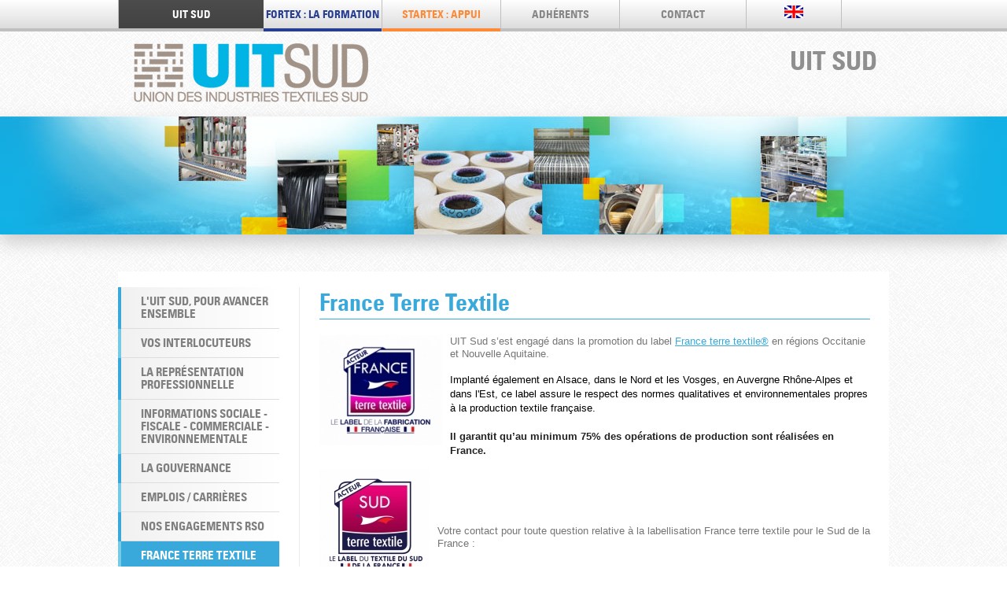

--- FILE ---
content_type: text/html
request_url: https://www.textilesud.fr/fr/page/uit-sud/france-terre-textile.php
body_size: 2510
content:
<!DOCTYPE html>
<html lang="fr">
<head>
    <meta charset="UTF-8" />
    <title>France Terre Textile</title>
    <meta name="description" content="" />
    <meta name="keywords" content="" />
    <link rel="shortcut icon" href="https://www.textilesud.fr/favicon.ico" />
    <link rel="stylesheet" href="https://www.textilesud.fr/fr/assets/css/style-page.css" />
    <script src="https://www.textilesud.fr/fr/assets/js/script-page.js"></script>
</head>
<body class="couleur1">
    <div id="header">
        <div class="wrapper">
                    <a href="https://www.textilesud.fr/fr/" title="Retour à l’accueil du site UIT-SUD" id="backHome">
                <img src="https://www.textilesud.fr/assets/img/logo-UIT-SUD.png" width="298" height="75" alt="UIT-SUD" />
                </a>
                                    <p>
                    <strong>UIT SUD</strong><br />
                                    </p>
                        </div>
            <div class="nav">
        <ul>
                    <li class="couleur1 over"><a href="javascript:void(0)" title="">UIT SUD</a>
            <ul>
                <li><a href="https://www.textilesud.fr/fr/page/uit-sud/l-uit-sud-pour-avancer-ensemble.php" title="">L&#039;UIT Sud, pour avancer ensemble</a></li>
                <li><a href="https://www.textilesud.fr/fr/page/uit-sud/vos-interlocuteurs.php" title="">Vos interlocuteurs</a></li>
                <li><a href="https://www.textilesud.fr/fr/page/uit-sud/la-representation-professionnelle-1.php" title="">La Représentation professionnelle</a></li>
                <li><a href="https://www.textilesud.fr/fr/page/uit-sud/informations-sociale-fiscale-commerciale-environnementale.php" title="">Informations Sociale - Fiscale - Commerciale - Environnementale</a></li>
                <li><a href="https://www.textilesud.fr/fr/page/uit-sud/la-gouvernance.php" title="">La Gouvernance</a></li>
                <li><a href="https://www.textilesud.fr/fr/page/uit-sud/emplois-carrieres.php" title="">Emplois / Carrières</a></li>
                <li><a href="https://www.textilesud.fr/fr/page/uit-sud/nos-engagements-rso.php" title="">Nos engagements RSO</a></li>
                <li><a href="https://www.textilesud.fr/fr/page/uit-sud/france-terre-textile.php" title="">France Terre Textile</a></li>
                <li><a href="https://www.textilesud.fr/fr/page/uit-sud/projet-digitvc-1.php" title="">Projet DigiTVC</a></li>
                <li><a href="https://www.textilesud.fr/fr/page/uit-sud/actions-eco-tex-programme-muteco.php" title="">Actions ECO-TEX - programme MUTECO</a></li>
                <li><a href="https://www.textilesud.fr/fr/page/uit-sud/projet-inter-tex.php" title="">Projet INTER-TEX</a></li>
                <li><a href="https://www.textilesud.fr/fr/page/uit-sud/liens-utiles.php" title="">Liens utiles</a></li>
            </ul>
        </li>
        <li class="couleur3"><a href="javascript:void(0)" title="">FORTEX : LA FORMATION</a>
            <ul>
                <li><a href="https://www.textilesud.fr/fr/page/fortex-la-formation/presentation-de-fortex.php" title="">Présentation de FORTEX</a></li>
                <li><a href="https://www.textilesud.fr/fr/page/fortex-la-formation/politiques-et-engagements-de-fortex.php" title="">Politiques et engagements de FORTEX</a></li>
                <li><a href="https://www.textilesud.fr/fr/page/fortex-la-formation/la-formation-professionnelle-la-gestion-des-competences-dans-les-entreprises-textile-mode-cuir-et-plus-largement-dans-l-industrie-manufacturiere.php" title="">La formation professionnelle, la gestion des compétences dans les entreprises TEXTILE / MODE / CUIR et plus largement dans l&#039;industrie manufacturière</a></li>
                <li><a href="https://www.textilesud.fr/fr/page/fortex-la-formation/la-formation-professionnelle-a-destination-des-demandeurs-d-emploi.php" title="">La formation professionnelle à destination des demandeurs d&#039;emploi</a></li>
            </ul>
        </li>
        <li class="couleur4"><a href="javascript:void(0)" title="">STARTEX :  appui</a>
            <ul>
                <li><a href="https://www.textilesud.fr/fr/page/startex-appui/innovation-1.php" title="">Innovation</a></li>
                <li><a href="https://www.textilesud.fr/fr/page/startex-appui/accompagnement-en-innovation-1.php" title="">Accompagnement en Innovation</a></li>
                <li><a href="https://www.textilesud.fr/fr/page/startex-appui/veille-innovation.php" title="">Veille Innovation</a></li>
                <li><a href="https://www.textilesud.fr/fr/page/startex-appui/veille-tendances-mode.php" title="">Veille Tendances Mode</a></li>
                <li><a href="https://www.textilesud.fr/fr/page/startex-appui/veille-societale.php" title="">Veille sociétale</a></li>
                <li><a href="https://www.textilesud.fr/fr/page/startex-appui/salons-promotion.php" title="">Salons - Promotion</a></li>
                <li><a href="https://www.textilesud.fr/fr/page/startex-appui/approche-marches-export.php" title="">Approche marchés export</a></li>
            </ul>
        </li>
            <li><a href="javascript:void(0);" title="">Adhérents</a>
                <ul>
                                        <li><a href="https://www.textilesud.fr/fr/page/adherents/adherer-a-l-uit-sud.php" title="">Adhérer à l'UIT Sud</a></li>                    <li><a href="https://www.textilesud.fr/fr/annuaire.php" title="">Annuaire adhérents</a></li>
                    <li><a href="https://www.textilesud.fr/fr/espace-adherent-accueil.php" title="">Espace adhérent</a></li>                </ul>
            </li>
            <li><a href="https://www.textilesud.fr/fr/contact.php" title="">Contact</a></li>
                                    <li>
                            <a href="https://www.textilesud.fr/en/" title="English version">
                                <img src="https://www.textilesud.fr/assets/img/picto/en_GB.png" width="24" height="16" alt="English version" />
                            </a>
                        </li>
                                            </ul>
    </div>
                        <div id="imgRow"></div>
        </div>
    <div id="content">
            <div id="menuPage">
        <ul>
            <li><a href="https://www.textilesud.fr/fr/page/uit-sud/l-uit-sud-pour-avancer-ensemble.php" title="">L&#039;UIT Sud, pour avancer ensemble</a>
            </li>
            <li><a href="https://www.textilesud.fr/fr/page/uit-sud/vos-interlocuteurs.php" title="">Vos interlocuteurs</a>
            </li>
            <li><a href="https://www.textilesud.fr/fr/page/uit-sud/la-representation-professionnelle-1.php" title="">La Représentation professionnelle</a>
            </li>
            <li><a href="https://www.textilesud.fr/fr/page/uit-sud/informations-sociale-fiscale-commerciale-environnementale.php" title="">Informations Sociale - Fiscale - Commerciale - Environnementale</a>
            </li>
            <li><a href="https://www.textilesud.fr/fr/page/uit-sud/la-gouvernance.php" title="">La Gouvernance</a>
            </li>
            <li><a href="https://www.textilesud.fr/fr/page/uit-sud/emplois-carrieres.php" title="">Emplois / Carrières</a>
            </li>
            <li><a href="https://www.textilesud.fr/fr/page/uit-sud/nos-engagements-rso.php" title="">Nos engagements RSO</a>
            </li>
            <li class="over"><a href="https://www.textilesud.fr/fr/page/uit-sud/france-terre-textile.php" title="">France Terre Textile</a>
            </li>
            <li><a href="https://www.textilesud.fr/fr/page/uit-sud/projet-digitvc-1.php" title="">Projet DigiTVC</a>
            </li>
            <li><a href="https://www.textilesud.fr/fr/page/uit-sud/actions-eco-tex-programme-muteco.php" title="">Actions ECO-TEX - programme MUTECO</a>
            </li>
            <li><a href="https://www.textilesud.fr/fr/page/uit-sud/projet-inter-tex.php" title="">Projet INTER-TEX</a>
            </li>
            <li><a href="https://www.textilesud.fr/fr/page/uit-sud/liens-utiles.php" title="">Liens utiles</a>
            </li>
        </ul>
    </div>
        <div id="col">
                <div class="richtext">
        <h1>France Terre Textile</h1>
        <div class="module">
	<div class="imgGauche">
		<div><div><div><img src="https://www.textilesud.fr/photos/_/0/11/acteur_france_tt_avec_baseline_hdef.jpg" alt="" title="" width="156" height="140" /></div></div></div>
	</div>
	<p class="pGauche pStyleModule1">
		<p><span style="font-size: 13px;">UIT Sud s&rsquo;est engag&eacute; dans la promotion du label <a rel="noopener" href="https://www.franceterretextile.fr/" target="_blank">France terre textile&reg;</a>&nbsp;en r&eacute;gions Occitanie et Nouvelle Aquitaine.</span></p>
<span style="font-size: 13px;">Implant&eacute; &eacute;galement en Alsace, dans le Nord et les Vosges, en Auvergne Rh&ocirc;ne-Alpes et dans l'Est, ce label  assure le respect des normes qualitatives et environnementales propres &agrave;  la production textile fran&ccedil;aise.<br /><br /><strong>Il garantit qu&rsquo;au minimum 75% des  op&eacute;rations de production sont r&eacute;alis&eacute;es en France.</strong></span>
	</p>
</div><div class="module">
	<div class="imgGauche">
		<div><div><div><img src="https://www.textilesud.fr/photos/_/0/12/logo_-_acteur_logo_acteur_blanc.jpg" alt="STT" title="" width="140" height="135" /></div></div></div>
	</div>
	<p class="pGauche pStyleModule3">
		<br /><br /><br /><br />
<p><span style="font-size: 13px;">Votre contact pour toute question relative &agrave; la labellisation France terre textile pour le Sud de la France :</span></p>
<br /><span style="font-size: 13px;"><strong>Richard RICO</strong> - T&eacute;l : 06 23 16 00 68 - richard.rico@uitsud.fr</span>
	</p>
</div><div class="module"><a href="https://www.textilesud.fr/documents/0/presentation_corporate_france_tt.pdf" class="lienImage" target="_blank"><img src="https://www.textilesud.fr/assets/img/picto/dl.png" alt="" /></a>&nbsp;<a href="https://www.textilesud.fr/documents/0/presentation_corporate_france_tt.pdf" class="lienbleu" target="_blank">Présentation du label France terre textile</a></div>    </div>
            </div>
            </div>
    <div id="footer">
        <div class="wrapper">
            <ul>
                <li><a href="https://www.textilesud.fr/fr/mentions-legales.php" title="">Mentions légales</a></li>
                <li><a href="https://www.textilesud.fr/fr/plan-du-site.php" title="">Plan du site</a></li>
                <li><a href="https://www.textilesud.fr/fr/contact.php" title="">Nous contacter</a></li>
                <li><a href="https://www.textilesud.fr/fr/page/uit-sud/liens-utiles.php" title="">Liens utiles</a></li>
                <li class="agoravita"><a href="http://www.agoravita.com" target="_blank" title="Création de site internet à Toulouse"><img src="https://www.textilesud.fr/assets/img/logo-agoravita.png" width="90" height="15" alt="agoravita" /></a></li>
            </ul>
        </div>
    </div>
    <script>
  (function(i,s,o,g,r,a,m){i['GoogleAnalyticsObject']=r;i[r]=i[r]||function(){
  (i[r].q=i[r].q||[]).push(arguments)},i[r].l=1*new Date();a=s.createElement(o),
  m=s.getElementsByTagName(o)[0];a.async=1;a.src=g;m.parentNode.insertBefore(a,m)
  })(window,document,'script','//www.google-analytics.com/analytics.js','ga');
  ga('create', 'UA-55614755-1', 'www.textilesud.fr');
  ga('send', 'pageview');
</script>
</body>
</html>


--- FILE ---
content_type: text/css
request_url: https://www.textilesud.fr/fr/assets/css/style-page.css
body_size: 8521
content:
/**
 * NORMALIZE - assets/css/frontend/normalize.css
 */

/*! normalize.css v2.1.3 | MIT License | git.io/normalize */

/* ==========================================================================
   HTML5 display definitions
   ========================================================================== */

/**
 * Correct `block` display not defined in IE 8/9.
 */

article,
aside,
details,
figcaption,
figure,
footer,
header,
hgroup,
main,
nav,
section,
summary {
    display: block;
}

/**
 * Correct `inline-block` display not defined in IE 8/9.
 */

audio,
canvas,
video {
    display: inline-block;
}

/**
 * Prevent modern browsers from displaying `audio` without controls.
 * Remove excess height in iOS 5 devices.
 */

audio:not([controls]) {
    display: none;
    height: 0;
}

/**
 * Address `[hidden]` styling not present in IE 8/9.
 * Hide the `template` element in IE, Safari, and Firefox < 22.
 */

[hidden],
template {
    display: none;
}

/* ==========================================================================
   Base
   ========================================================================== */

/**
 * 1. Set default font family to sans-serif.
 * 2. Prevent iOS text size adjust after orientation change, without disabling
 *    user zoom.
 */

html {
    font-family: sans-serif; /* 1 */
    -ms-text-size-adjust: 100%; /* 2 */
    -webkit-text-size-adjust: 100%; /* 2 */
}

/**
 * Remove default margin.
 */

body {
    margin: 0;
}

/* ==========================================================================
   Links
   ========================================================================== */

/**
 * Remove the gray background color from active links in IE 10.
 */

a {
    background: transparent;
}

/**
 * Address `outline` inconsistency between Chrome and other browsers.
 */

a:focus {
    /*outline: thin dotted;*/
}

/**
 * Improve readability when focused and also mouse hovered in all browsers.
 */

a:active,
a:hover {
    outline: 0;
}

/* ==========================================================================
   Typography
   ========================================================================== */

/**
 * Address variable `h1` font-size and margin within `section` and `article`
 * contexts in Firefox 4+, Safari 5, and Chrome.
 */

h1 {
    font-size: 2em;
    margin: 0.67em 0;
}

/**
 * Address styling not present in IE 8/9, Safari 5, and Chrome.
 */

abbr[title] {
    border-bottom: 1px dotted;
}

/**
 * Address style set to `bolder` in Firefox 4+, Safari 5, and Chrome.
 */

b,
strong {
    font-weight: bold;
}

/**
 * Address styling not present in Safari 5 and Chrome.
 */

dfn {
    font-style: italic;
}

/**
 * Address differences between Firefox and other browsers.
 */

hr {
    -moz-box-sizing: content-box;
    box-sizing: content-box;
    height: 0;
}

/**
 * Address styling not present in IE 8/9.
 */

mark {
    background: #ff0;
    color: #000;
}

/**
 * Correct font family set oddly in Safari 5 and Chrome.
 */

code,
kbd,
pre,
samp {
    font-family: monospace, serif;
    font-size: 1em;
}

/**
 * Improve readability of pre-formatted text in all browsers.
 */

pre {
    white-space: pre-wrap;
}

/**
 * Set consistent quote types.
 */

q {
    quotes: "\201C" "\201D" "\2018" "\2019";
}

/**
 * Address inconsistent and variable font size in all browsers.
 */

small {
    font-size: 80%;
}

/**
 * Prevent `sub` and `sup` affecting `line-height` in all browsers.
 */

sub,
sup {
    font-size: 75%;
    line-height: 0;
    position: relative;
    vertical-align: baseline;
}

sup {
    top: -0.5em;
}

sub {
    bottom: -0.25em;
}

/* ==========================================================================
   Embedded content
   ========================================================================== */

/**
 * Remove border when inside `a` element in IE 8/9.
 */

img {
    border: 0;
}

/**
 * Correct overflow displayed oddly in IE 9.
 */

svg:not(:root) {
    overflow: hidden;
}

/* ==========================================================================
   Figures
   ========================================================================== */

/**
 * Address margin not present in IE 8/9 and Safari 5.
 */

figure {
    margin: 0;
}

/* ==========================================================================
   Forms
   ========================================================================== */

/**
 * Define consistent border, margin, and padding.
 */

fieldset {
    border: 1px solid #c0c0c0;
    margin: 0 2px;
    padding: 0.35em 0.625em 0.75em;
}

/**
 * 1. Correct `color` not being inherited in IE 8/9.
 * 2. Remove padding so people aren't caught out if they zero out fieldsets.
 */

legend {
    border: 0; /* 1 */
    padding: 0; /* 2 */
}

/**
 * 1. Correct font family not being inherited in all browsers.
 * 2. Correct font size not being inherited in all browsers.
 * 3. Address margins set differently in Firefox 4+, Safari 5, and Chrome.
 */

button,
input,
select,
textarea {
    font-family: inherit; /* 1 */
    font-size: 100%; /* 2 */
    margin: 0; /* 3 */
}

/**
 * Address Firefox 4+ setting `line-height` on `input` using `!important` in
 * the UA stylesheet.
 */

button,
input {
    line-height: normal;
}

/**
 * Address inconsistent `text-transform` inheritance for `button` and `select`.
 * All other form control elements do not inherit `text-transform` values.
 * Correct `button` style inheritance in Chrome, Safari 5+, and IE 8+.
 * Correct `select` style inheritance in Firefox 4+ and Opera.
 */

button,
select {
    text-transform: none;
}

/**
 * 1. Avoid the WebKit bug in Android 4.0.* where (2) destroys native `audio`
 *    and `video` controls.
 * 2. Correct inability to style clickable `input` types in iOS.
 * 3. Improve usability and consistency of cursor style between image-type
 *    `input` and others.
 */

button,
html input[type="button"], /* 1 */
input[type="reset"],
input[type="submit"] {
    -webkit-appearance: button; /* 2 */
    cursor: pointer; /* 3 */
}

/**
 * Re-set default cursor for disabled elements.
 */

button[disabled],
html input[disabled] {
    cursor: default;
}

/**
 * 1. Address box sizing set to `content-box` in IE 8/9/10.
 * 2. Remove excess padding in IE 8/9/10.
 */

input[type="checkbox"],
input[type="radio"] {
    box-sizing: border-box; /* 1 */
    padding: 0; /* 2 */
}

/**
 * 1. Address `appearance` set to `searchfield` in Safari 5 and Chrome.
 * 2. Address `box-sizing` set to `border-box` in Safari 5 and Chrome
 *    (include `-moz` to future-proof).
 */

input[type="search"] {
    -webkit-appearance: textfield; /* 1 */
    -moz-box-sizing: content-box;
    -webkit-box-sizing: content-box; /* 2 */
    box-sizing: content-box;
}

/**
 * Remove inner padding and search cancel button in Safari 5 and Chrome
 * on OS X.
 */

input[type="search"]::-webkit-search-cancel-button,
input[type="search"]::-webkit-search-decoration {
    -webkit-appearance: none;
}

/**
 * Remove inner padding and border in Firefox 4+.
 */

button::-moz-focus-inner,
input::-moz-focus-inner {
    border: 0;
    padding: 0;
}

/**
 * 1. Remove default vertical scrollbar in IE 8/9.
 * 2. Improve readability and alignment in all browsers.
 */

textarea {
    overflow: auto; /* 1 */
    vertical-align: top; /* 2 */
}

/* ==========================================================================
   Tables
   ========================================================================== */

/**
 * Remove most spacing between table cells.
 */

table {
    border-collapse: collapse;
    border-spacing: 0;
}


/**
 * OUTILS - assets/css/frontend/tools.css
 */

/**
 * Reset Agoravita
 */
body,
p,
ul, ol, li,
h1, h2, h3, h4, h5, h6{
    margin: 0; padding: 0;
}
li{
    list-style-type: none;
}
/**
 * Outils Agoravita
 */
.dspNne{
    display: none;
}
.hand{
    cursor: pointer;
}
/**
 * ClearFix
 */
.clearfix:after{
    clear: both;
    content: ".";
    display: block;
    height: 0;
    visibility: hidden;
    line-height: 0;
}
.clearfix{
    display: inline-block;
}
html[xmlns] .clearfix{
    display: block;
}
* html .clearfix{
    height: 1%;
}


/**
 * FONT - assets/css/frontend/font.css
 */

@font-face {
    font-family: 'universBold';
    src: url('../font/univers-condensedbold-webfont.eot');
    src: url('../font/univers-condensedbold-webfont.eot?#iefix') format('embedded-opentype'),
         url('../font/univers-condensedbold-webfont.woff') format('woff'),
         url('../font/univers-condensedbold-webfont.ttf') format('truetype'),
         url('../font/univers-condensedbold-webfont.svg#univers_67_condensedbold') format('svg');
    font-weight: normal;
    font-style: normal;

}


/**
 * MAIN - assets/css/frontend/main.css
 */

body{
    background: url("../img/background/body.png") repeat 0 0;
}
/**
 * Structure
 */
div#header{
    position: relative;
    width: 100%; height: 305px;
    padding: 40px 0 0 0;
}
div#header>div.wrapper{
    position: relative;
    width: 1000px;
    margin: 0 auto;
}
div#header p{
    position: absolute; top: 15px; left: 425px;
    width: 550px;
    font: normal 15px Arial, Helvetica, sans-serif; color: #8f8f8f; line-height: 28px; text-align: right;
}
div#header p strong{
    font: normal 33px "universBold", Arial, Helvetica, sans-serif; color: #8f8f8f; line-height: 16px; text-align: justify;
}
#backHome{
    display: block;
    width: 190px; height: 78px;
    margin: 15px 0 0 30px;
}
/**
 * Nav
 */
div#header div.nav{
    position: absolute; top: 0; left: 0; right: 0;
    height: 36px;
    background: #ffffff;
    background: linear-gradient(to bottom,  #ffffff 0%,#dcdcdc 100%);
    border-bottom: 4px solid #bfbfbf;
}
div#header div.nav>ul{
    position: absolute; top: 0; left: 50%;
    width: 979px; height: 36px;
    margin: 0 0 0 -490px;
    border-left: 1px solid #bfbfbf;
}
div#header div.nav>ul>li{
    float: left;
    border-right: 1px solid #bfbfbf;
}
div#header div.nav>ul>li:nth-child(1) {
    width: 183px;
}
div#header div.nav>ul>li:nth-child(2),
div#header div.nav>ul>li:nth-child(3),
div#header div.nav>ul>li:nth-child(4) {
    width: 150px;
}
div#header div.nav>ul>li>a{
    display: block;
    position: relative;
    height: 36px;
    font: normal 14px "universBold", Arial, Helvetica, sans-serif; color: #878787; line-height: 36px; text-decoration: none; text-transform: uppercase; text-align: center;
}
div#header div.nav>ul>li:nth-child(1)>a{
    width: 184px;
}
div#header div.nav>ul>li.couleur2>a{
    width: 150px;
    color: #ff4141;
    border-bottom: 4px solid #ff4141;
}
div#header div.nav>ul>li.couleur3>a{
    width: 150px;
    color: #283e92;
    border-bottom: 4px solid #283e92;
}
div#header div.nav>ul>li.couleur4>a{
    width: 150px;
    color: #fe8a38;
    border-bottom: 4px solid #fe8a38;
}
div#header div.nav>ul>li:nth-child(5)>a{
    width: 160px;
}
div#header div.nav>ul>li:nth-child(6)>a{
    width: 120px;
}
div#header div.nav>ul>li:nth-child(7)>a img{
    vertical-align: middle;
    margin: 0 10px;
}
div#header div.nav>ul>li>a:hover,
div#header div.nav>ul>li:hover>a,
div#header div.nav>ul>li.over>a{
    color: #555;
    color: #fff;
    background: #4c4c4c;
    background: linear-gradient(to bottom,  #4c4c4c 0%,#424242 100%);
}
div#header div.nav>ul>li.couleur2>a:hover,
div#header div.nav>ul>li.couleur2.over>a,
div#header div.nav>ul>li.couleur2:hover>a{
    color: #fff;
    background: #ff4141;
    background: linear-gradient(to bottom,  #ff4141 0%,#ff4141 85%,#DD6262 100%);

}
div#header div.nav>ul>li.couleur3>a:hover,
div#header div.nav>ul>li.couleur3.over>a,
div#header div.nav>ul>li.couleur3:hover>a{
    color: #fff;
    background: #283e92;
    background: linear-gradient(to bottom,  #283e92 0%,#283e92 85%,#216381 100%);

}
div#header div.nav>ul>li.couleur4>a:hover,
div#header div.nav>ul>li.couleur4.over>a,
div#header div.nav>ul>li.couleur4:hover>a{
    color: #fff;
    background: #fe8a38;
    background: linear-gradient(to bottom,  #fe8a38 0%,#fe8a38 85%,#d48100 100%);

}
div#header div.nav>ul>li>ul{
    display: none;
    position: relative; z-index: 9999;
    background-color: #999999;
}
div#header div.nav>ul>li.couleur2>ul{
    background-color: #ff4141;
}
div#header div.nav>ul>li.couleur3>ul{
    background-color: #283e92;
}
div#header div.nav>ul>li.couleur4>ul{
    background-color: #fe8a38;
}
div#header div.nav>ul>li:hover>ul{
    display: block;
    padding: 10px 0 15px 0;
}
div#header div.nav>ul>li>ul>li{
    color: #fff;
    padding: 10px 15px;
    font-size: 10px;
    list-style: disc; list-style-position: inside;
}
div#header div.nav>ul>li>ul>li>a{
    font: normal 12px Arial, Helvetica, sans-serif; color: #fff; line-height: 14px; text-decoration: none;
}
div#header div.nav>ul>li>ul>li>a:hover{
    text-decoration: underline;
}
/**
 * Content
 */
div#content{
    width: 980px;
    margin: 0 auto; padding: 20px 0 30px 0;
    background-color: #fff;
    overflow: hidden;
}
div#content div#col{
    float: left;
    width: 715px;
    border-right: 1px solid #ebebeb;
    margin: 0 0 20px 20px;
}
div#col h1{
    font: normal 30px "universBold", Arial, Helvetica, sans-serif; color: #39a9db; line-height: 40px;
}
div#col h2{
    font: normal 25px "universBold", Arial, Helvetica, sans-serif; color: #4c4c4c; line-height: 40px;
    margin: 5px 0 10px;
}
div#col p{
    font: normal 12px Arial, Helvetica, sans-serif; color: #757575; line-height: 16px;
    margin: 0 20px 15px 0;
}
div#col a{
    color: #39a9db;
}
div#col a:hover{
    text-decoration: none;
}
/**
 * Ligne image intérieure, remplaçant l'animation
 */
div#imgRow{
    height: 150px;
    margin: 15px 0 0 0;
    box-shadow: 0 10px 22px 0 #cccccc;
    background: #13afe4 url("../img/background/bandeau-couleur-1.jpg") no-repeat center top;
}
/**
 * Menu bas
 */
div#footer{
    clear: both;
    height: 50px;
    background: #68c6e8;
    background: linear-gradient(to right,  #68c6e8 0%,#248fce 50%,#68c6e8 100%);
}
div#footer div.wrapper{
    width: 1000px;
    margin: 0 auto;
}
div#footer ul{
    text-align: center;
}
div#footer ul li{
    display: inline;
    font: normal 12px Arial, Helvetica, sans-serif; line-height: 50px;
    border-left: 1px solid #69ac5a; border-right: 1px solid #69ac5a;
    margin: 0 20px;
}
div#footer ul li a{
    color: #fff; text-decoration: none;
    padding: 0 15px;
}
div#footer ul li a:hover{
    text-decoration: underline;
}
div#footer ul li.agoravita img{
    vertical-align: middle;
}
div#footer ul li.agoravita a:hover{
    opacity: 0.5;
}


/**
 * GENERAL - assets/css/frontend/general.css
 */

/* FORMULAIRE
-----------------------------------------------------------------------------------------------------------*/

/* Accessible content hiding (cf. jQ mobile) */
.ui-hide-label label, .ui-hidden-accessible {
    position: absolute !important;
    height: 1px;
    width: 1px;
    overflow: hidden;
    clip: rect(1px,1px,1px,1px);
}

label b, .obligatoire { color: #c00; }

.alerte {
  color: #b94a48;
}


/* MESSAGE / ALERTE
-----------------------------------------------------------------------------------------------------------*/

.alert {
  padding: 8px 35px 8px 14px;
  margin-bottom: 20px;
  text-shadow: 0 1px 0 rgba(255, 255, 255, 0.5);
  background-color: #fcf8e3;
  border: 1px solid #fbeed5;
  border-radius: 4px;
  color: #c09853;
}
.alert-success {
  color: #468847;
  background-color: #dff0d8;
  border-color: #d6e9c6;
}
.alert-danger,
.alert-error {
  color: #b94a48;
  background-color: #f2dede;
  border-color: #eed3d7;
}
.alert-info {
  color: #3a87ad;
  background-color: #d9edf7;
  border-color: #bce8f1;
}


/**
 * PAGE AVGC - lib/avgc/style/module.inc.php
 */

/***************************/
/* G�n�ral                 */
/* Titres                  */
/* Textes                  */
/* Liens                   */
/* Images                  */
/* Tableaux                */
/* Encarts graphiques      */
/***************************/

/* G�n�ral                 */
div#content div.module {
    clear:both;
}

/* Titres                  */
div#content h2.hCentre, div#content h3.hCentre, div#content h4.hCentre {
    text-align:center;
}
div#content h2.hGauche, div#content h3.hGauche, div#content h4.hGauche{
    text-align:left;
}
div#content h2.hStyleModule1, div#content h2.hStyleModule2, div#content h2.hStyleModule3, div#content h2.hStyleModule4, div#content h2.hStyleModule5, div#content h2.hStyleModule6, div#content h2.hStyleModule7{
 font:bold 18px verdana; margin: 0 0 15px 0;}
div#content h3.hStyleModule1, div#content h3.hStyleModule2, div#content h3.hStyleModule3, div#content h3.hStyleModule4, div#content h3.hStyleModule5, div#content h3.hStyleModule6, div#content h3.hStyleModule7{
 font:bold 16px verdana;margin: 0 0 10px 0;}
div#content h4.hStyleModule1, div#content h4.hStyleModule2, div#content h4.hStyleModule3, div#content h4.hStyleModule4, div#content h4.hStyleModule5, div#content h4.hStyleModule6, div#content h4.hStyleModule7{
 font:bold 14px verdana;margin: 0 0 5px 0;}
div#content h2.hStyleModule1, div#content h3.hStyleModule1, div#content h4.hStyleModule1{
 color:#000000;}
div#content h2.hStyleModule2, div#content h3.hStyleModule2, div#content h4.hStyleModule2{
 color:#757575;}
div#content h2.hStyleModule3, div#content h3.hStyleModule3, div#content h4.hStyleModule3{
 color:#39A9DB;}
div#content h2.hStyleModule4, div#content h3.hStyleModule4, div#content h4.hStyleModule4{
 color:#ff4141;}
div#content h2.hStyleModule5, div#content h3.hStyleModule5, div#content h4.hStyleModule5{
 color:#283e92;}
div#content h2.hStyleModule6, div#content h3.hStyleModule6, div#content h4.hStyleModule6{
 color:#fe8a38;}
div#content h2.hStyleModule7, div#content h3.hStyleModule7, div#content h4.hStyleModule7{
 color:#FFFFFF;}
/* Textes */
div#content p.pJustifie, div#content div.pJustifie{
    text-align:justify;
}
div#content p.pCentre, div#content div.pCentre{
    text-align:center;
}
div#content p.pGauche, div#content div.pGauche{
    text-align:left;
}
div#content p.pDroite, div#content div.pDroite{
    text-align:right;
}
div#content div.imgGauche{
    float:left;
    margin:0 10px 5px 0;
}
div#content div.imgDroite{
    float:right;
    margin:0 0 5px 10px;
}
div#content div.liste{
}
div#content div.liste ul{
    padding-left:25px;
}
div#content div.liste ul li{
    font-size:12px;
    list-style: square;
}
div#content div.liste ul li ul li{
    list-style: disc;
}

div#content img.imgGauche{
}
div#content img.imgDroite{
}
div#content p.pStyleModule1, div#content div.pStyleModule1, div#content p.pStyleModule2, div#content div.pStyleModule2, div#content p.pStyleModule3, div#content div.pStyleModule3, div#content p.pStyleModule4, div#content div.pStyleModule4, div#content p.pStyleModule5, div#content div.pStyleModule5, div#content p.pStyleModule6, div#content div.pStyleModule6, div#content p.pStyleModule7, div#content div.pStyleModule7{
 font:normal 12px Arial, Helvetica, sans-serif;}
div#content p.pStyleModule1, div#content div.pStyleModule1{
 color:#00000; font:normal 12px Arial, Helvetica, sans-serif;}
div#content p.pStyleModule2, div#content div.pStyleModule2{
 color:#757575; font:normal 12px Arial, Helvetica, sans-serif;}
div#content p.pStyleModule3, div#content div.pStyleModule3{
 color:#39A9DB; font:normal 12px Arial, Helvetica, sans-serif;}
div#content p.pStyleModule4, div#content div.pStyleModule4{
 color:#ff4141; font:normal 12px Arial, Helvetica, sans-serif;}
div#content p.pStyleModule5, div#content div.pStyleModule5{
 color:#283e92; font:normal 12px Arial, Helvetica, sans-serif;}
div#content p.pStyleModule6, div#content div.pStyleModule6{
 color:#fe8a38; font:normal 12px Arial, Helvetica, sans-serif;}
div#content p.pStyleModule7, div#content div.pStyleModule7{
 color:#FFFFFF; font:normal 12px Arial, Helvetica, sans-serif;}
/* Liens                   */

a.lienbleusousligne,
a.lienrougesousligne,
a.lienbleufoncesousligne,
a.lienorangesousligne,
a.lienbleufoncesousligne,
a.liengrissousligne,
a.lienblancsousligne,
a.liennoirsousligne,
a.lienbleu,
a.lienrouge,
a.lienbleufonce,
a.lienorange,
a.liengris,
a.lienblanc,
a.liennoir,
div#col a.lienbleusousligne,
div#col a.lienrougesousligne,
div#col a.lienbleufoncesousligne,
div#col a.lienorangesousligne,
div#col a.lienbleufoncesousligne,
div#col a.liengrissousligne,
div#col a.lienblancsousligne,
div#col a.liennoirsousligne,
div#col a.lienbleu,
div#col a.lienrouge,
div#col a.lienbleufonce,
div#col a.lienorange,
div#col a.liengris,
div#col a.lienblanc,
div#col a.liennoir {
    font:normal 12px Arial, Helvetica, sans-serif;
}
a.lienblanc, a.lienblancsousligne,
div#col a.lienblanc, div#col a.lienblancsousligne{
    color:#FFFFFF;
}
a.liennoir, a.liennoirsousligne,
div#col a.liennoir, div#col a.liennoirsousligne{
    color:#000000;
}
a.lienbleufonce, a.lienbleufoncesousligne,
div#col a.lienbleufonce, div#col a.lienbleufoncesousligne{
    color:#283e92;
}
a.lienrouge, a.lienrougesousligne,
div#col a.lienrouge, div#col a.lienrougesousligne{
    color:#ff4141;
}
a.lienbleu, a.lienbleusousligne,
div#col a.lienbleu, div#col a.lienbleusousligne{
    color:#39A9DB;
}
a.lienorange, a.lienorangesousligne,
div#col a.lienorange, div#col a.lienorangesousligne{
    color:#fe8a38;
}
a.liengris, a.liengrissousligne,
div#col a.liengris, div#col a.liengrissousligne{
    color:#757575;
}
a.lienblanc:link, a.lienblanc:visited,
a.liennoir:link, a.liennoir:visited,
a.lienbleufonce:link, a.lienbleufonce:visited,
a.lienrouge:link, a.lienrouge:visited,
a.lienbleu:link, a.lienbleu:visited,
a.lienorange:link, a.lienorangesousligne:visited,
a.liengris:link, a.liengris:visited {
    text-decoration:none;
}
a.lienblanc:hover, a.lienblanc:active,
a.liennoir:hover, a.liennoir:active,
a.lienbleufonce:hover, a.lienbleufonce:active,
a.lienrouge:hover, a.lienrouge:active,
a.lienbleu:hover, a.lienbleu:active,
a.lienorange:hover, a.lienorange:active,
a.liengris:hover, a.liengris:active {
    text-decoration:underline;
}
a.lienblancsousligne:link, a.lienblancsousligne:visited,
a.liennoirsousligne:link, a.liennoirsousligne:visited,
a.lienbleufoncesousligne:link, a.lienbleufoncesousligne:visited,
a.lienrougesousligne:link, a.lienrougesousligne:visited,
a.lienbleusousligne:link, a.lienbleusousligne:visited,
a.lienorangesousligne:link, a.lienorangesousligne:visited,
a.liengrissousligne:link, a.liengrissousligne:visited {
    text-decoration:underline;
}
a.lienblancsousligne:hover, a.lienblancsousligne:active,
a.liennoirsousligne:hover, a.liennoirsousligne:active,
a.lienbleufoncesousligne:hover, a.lienbleufoncesousligne:active,
a.lienrougesousligne:hover, a.lienrougesousligne:active,
a.lienbleusousligne:hover, a.lienbleusousligne:active,
a.lienorangesousligne:hover, a.lienorangesousligne:active,
a.liengrissousligne:hover, a.liengrissousligne:active {
    text-decoration:none;
}
/* Images */
div#content a.lienImage img{
    border:0;
    vertical-align: bottom;
}
div#content div.cadreImg{
    display:inline-block;
    padding:1px;
    /*background:url(../images/background/cadre-img.png) repeat 0 0;*/
    background-color: #EEE;
    border: 1px solid #CCC;
}
div#content div.cadreImg div{
    padding:1px;
    /*background:url(../images/background/cadre-img.png) repeat 0 0;*/
}
div#content div.cadreImg img{
    padding:2px;
    background:#fff;
}

/* Diaporama */
.bx-wrapper {
    position:relative;
}
.bx-next{
    position:absolute; top:40%; right:5px; z-index:999;
    width:38px; height:55px;
    text-indent:-999999px;
    background:url(../img/picto/fleches.png) no-repeat  -39px 0;
}
.bx-prev{
    position:absolute; top:40%; left:5px; z-index:999;
    width:38px; height:55px;
    text-indent:-999999px;
    background:url(../img/picto/fleches.png) no-repeat 0 0;
}

/* Tableaux  */
div#content table.tableColonneEspace{
    width: 100%;
    table-layout: fixed;
}
div#content table.tableColonneCollapse{
    table-layout: fixed;
    border-collapse: collapse;
    width: 100%;
}
div#content table.tableColonneEspace td, table.tableColonneCollapse td{
    padding: 5px 10px 5px 10px;
    vertical-align:top;
}

td.tdStyleModule1, td.tdStyleModule2, td.tdStyleModule3, td.tdStyleModule4, td.tdStyleModule5, td.tdStyleModule6, td.tdStyleModule7{
             margin:0; padding:2px; font:normal 12px Arial, Helvetica, sans-serif;            }
            td.tdStyleModule1{
             color:#000000;            }
            td.tdStyleModule2{
             color:#757575;            }
            td.tdStyleModule3{
             color:#283e92;            }
            td.tdStyleModule4{
             color:#FF4141;            }
            td.tdStyleModule5{
             color:#267193;            }
            td.tdStyleModule6{
             color:#fe8a38;            }
            td.tdStyleModule7{
             color:#FFFFFF;            }
            
/* Encarts graphiques      */
div.divEntBlocC1{
    width:798px; height:22px;
    background:url(https://www.textilesud.fr/images/background/entete-bloc-c1.png) no-repeat 0 0;
    margin:10px 0 0 2px;
}
div.divBlocC1{
    width:798px;
    background:url(https://www.textilesud.fr/images/background/bloc-c1.png) repeat-y 0 0;
    margin:0 0 0 2px;
}
div.divContBlocC1{
    width:743px;
    background:#eee url(https://www.textilesud.fr/images/background/contenu-bloc-c1.png) repeat-x 0 0;
    margin:0 0 0 17px; padding:10px;
}
div.divBasBlocC1{
    width:798px; height:22px;
    background:url(https://www.textilesud.fr/images/background/bas-bloc-c1.png) no-repeat 0 0;
    margin:0 0 10px 2px;
}
div.divEntBlocC2{
    width:373px; height:22px;
    background:url(https://www.textilesud.fr/images/background/entete-bloc-c2.png) no-repeat 0 0;
    margin:10px 0 0 2px;
}
div.divBlocC2{
    width:373px;
    background:url(https://www.textilesud.fr/images/background/bloc-c2.png) repeat-y 0 0;
    margin:0 0 0 2px;
}
div.divContBlocC2{
    width:318px;
    background:#eee url(https://www.textilesud.fr/images/background/contenu-bloc-c2.png) repeat-x 0 0;
    margin:0 0 0 17px; padding:10px;
}
div.divBasBlocC2{
    width:373px; height:22px;
    background:url(https://www.textilesud.fr/images/background/bas-bloc-c2.png) no-repeat 0 0;
    margin:0 0 10px 2px;
}
div.divEntBlocC3{
    width:237px; height:22px;
    background:url(https://www.textilesud.fr/images/background/entete-bloc-c3.png) no-repeat 0 0;
    margin:10px 0 0 2px;
}
div.divBlocC3{
    width:237px;
    background:url(https://www.textilesud.fr/images/background/bloc-c3.png) repeat-y 0 0;
    margin:0 0 0 2px;
}
div.divContBlocC3{
    width:182px;
    background:#eee url(https://www.textilesud.fr/images/background/contenu-bloc-c3.png) repeat-x 0 0;
    margin:0 0 0 17px; padding:10px;
}
div.divBasBlocC3{
    width:237px; height:22px;
    background:url(https://www.textilesud.fr/images/background/bas-bloc-c3.png) no-repeat 0 0;
    margin:0 0 10px 2px;
}
div.divEntBlocC4{
    width:173px; height:22px;
    background:url(https://www.textilesud.fr/images/background/entete-bloc-c4.png) no-repeat 0 0;
    margin:10px 0 0 2px;
}
div.divBlocC4{
    width:173px;
    background:url(https://www.textilesud.fr/images/background/bloc-c4.png) repeat-y 0 0;
    margin:0 0 0 2px;
}
div.divContBlocC4{
    width:118px;
    background:#eee url(https://www.textilesud.fr/images/background/contenu-bloc-c4.png) repeat-x 0 0;
    margin:0 0 0 17px; padding:10px;
}
div.divBasBlocC4{
    width:173px; height:22px;
    background:url(https://www.textilesud.fr/images/background/bas-bloc-c4.png) no-repeat 0 0;
    margin:0 0 10px 2px;
}
/* Read more */
div#content div.blocReadMore {
    display:none;
}

div#content div.divBlocBouton {
    padding: 5px 30px;
   /* border-width: 1px;
    border-style: solid;
    border-color: #000;*/
    cursor:pointer;
}
div#content div.divBlocBouton.blocBoutonNoir {
    background: #000;
    color: #fff;
}
div#content div.divBlocBouton.blocBoutonGris {
    background: #757575;
    color: #fff;
}
div#content div.divBlocBouton.blocBoutonBleu {
    background: #39A9DB;
    color: #fff;
}
div#content div.divBlocBouton.blocBoutonVert {
    background: #97BF0D;
    color: #fff;
}
div#content div.divBlocBouton.blocBoutonBleufonce {
    background: #267193;
    color: #fff;
}
div#content div.divBlocBouton.blocBoutonOrange {
    background: #F29400;
    color: #fff;
}
div#content div.divBlocBouton.blocBoutonBlanc {
    background: #fff;
    color: #000;
}


/**
 * PAGE - assets/css/frontend/page.css
 */

/**
 * Texte header
 *
div#header p{
    width: 600px;
}
body.couleur1 div#header p strong{color: #39a9db;}
body.couleur2 div#header p strong{color: #00b3e4;}
body.couleur3 div#header p strong{color: #283e92;}
body.couleur4 div#header p strong{color: #fe8a38;}*/
/**
 * Ligne image
 */
body.couleur2 div#imgRow{background: #ff4141 url("../img/background/bandeau-couleur-2.jpg") no-repeat center top;}
body.couleur3 div#imgRow{background: #283e92 url("../img/background/bandeau-couleur-3.jpg") no-repeat center top;}
body.couleur4 div#imgRow{background: #fe8a38 url("../img/background/bandeau-couleur-4.jpg") no-repeat center top;}
/**
 * Contenu
 */
div#content div#col{
    width: 700px;
    border-right: 0;
    margin-left: 25px; padding-left: 25px;
    border-left: 1px solid #ebebeb;
}
body.couleur1 div#col h1{color: #39a9db; border-bottom: 1px solid #39a9db;}
body.couleur2 div#col h1{color: #ff4141; border-bottom: 1px solid #ff4141;}
body.couleur3 div#col h1{color: #283e92; border-bottom: 1px solid #283e92;}
body.couleur4 div#col h1{color: #fe8a38; border-bottom: 1px solid #fe8a38;}
div#content div#col h1{
    padding-top: 0; margin-top: 0;
}
div#col p{
    margin-right: 0;
}


/**
 * MENU GAUCHE - assets/css/frontend/menu-gauche.css
 */

/**
 * Menu gauche : couleur1 = default
 */
div#menuPage{
    float: left;
    width: 205px;
    min-height: 100px;
}
div#menuPage>ul>li{
    line-height: 14px;
}
div#menuPage>ul>li:nth-child(2n){border-left: 4px solid #75cbe6;}
div#menuPage>ul>li:nth-child(2n+1){border-left: 4px solid #39a9db;}
body.couleur2 div#menuPage>ul>li:nth-child(2n){border-left: 4px solid #CC3131;}
body.couleur2 div#menuPage>ul>li:nth-child(2n+1){border-left: 4px solid #ff4141;}
body.couleur3 div#menuPage>ul>li:nth-child(2n){border-left: 4px solid #495FB3;}
body.couleur3 div#menuPage>ul>li:nth-child(2n+1){border-left: 4px solid #283e92;}
body.couleur4 div#menuPage>ul>li:nth-child(2n){border-left: 4px solid #ac6709;}
body.couleur4 div#menuPage>ul>li:nth-child(2n+1){border-left: 4px solid #fe8a38;}
div#menuPage>ul>li>a{
    display: block;
    font: normal 15px "universBold", Arial, Helvetica, sans-serif; color: #808080; line-height: 16px; text-transform: uppercase; text-decoration: none;
    background: #f1f1f1;
    background: linear-gradient(to right,  #f1f1f1 0%,#ffffff 100%);
    border-bottom: 1px solid #dedede;
    padding: 10px 0 10px 25px;
}
div#menuPage>ul>li.over>a,
div#menuPage>ul>li>a:hover{
    color: #fff;
}
div#menuPage>ul>li>ul{
    padding: 5px 0 5px 38px;
}
div#menuPage>ul>li>ul>li{
    color: #808080; font-size: 12px;
    list-style-type: disc; list-style-position: outside;
    margin: 5px 0;
}
div#menuPage>ul>li>ul>li>a{
    font: normal 12px Arial, Helvetica, sans-serif; line-height: 14px; text-decoration: none;
}
div#menuPage>ul>li>ul>li,
div#menuPage>ul>li>ul>li>a{color: #39a9db;}
body.couleur2 div#menuPage>ul>li>ul>li,
body.couleur2 div#menuPage>ul>li>ul>li>a{color: #ff4141;}
body.couleur3 div#menuPage>ul>li>ul>li,
body.couleur3 div#menuPage>ul>li>ul>li>a{color: #283e92;}
body.couleur4 div#menuPage>ul>li>ul>li,
body.couleur4 div#menuPage>ul>li>ul>li>a{color: #fe8a38;}
div#menuPage>ul>li>ul>li>a:hover,
body.couleur2 div#menuPage>ul>li>ul>li>a:hover,
body.couleur3 div#menuPage>ul>li>ul>li>a:hover,
body.couleur4 div#menuPage>ul>li>ul>li>a:hover{color: #808080;}
div#menuPage>ul>li.over>a,
div#menuPage>ul>li>a:hover{background: #39a9db; border-bottom: 1px solid #39a9db;}
body.couleur2 div#menuPage>ul>li.over>a,
body.couleur2 div#menuPage>ul>li>a:hover{background: #ff4141; border-bottom: 1px solid #ff4141;}
body.couleur3 div#menuPage>ul>li.over>a,
body.couleur3 div#menuPage>ul>li>a:hover{background: #283e92; border-bottom: 1px solid #283e92;}
body.couleur4 div#menuPage>ul>li.over>a,
body.couleur4 div#menuPage>ul>li>a:hover{background: #fe8a38; border-bottom: 1px solid #fe8a38;}


/**
 * RICHTEXT - assets/css/frontend/richtext.css
 */

/**
 * Richtext
 */
.richtext{
    font-family: Arial, helvetica, sans-serif;
    font-size: 1em;
}
.richtext address, .richtext blockquote, .richtext body, .richtext dd, .richtext div, .richtext dl, .richtext dt, .richtext fieldset, .richtext form, .richtext frame, .richtext frameset, .richtext h1, .richtext h2, .richtext h3, .richtext h4, .richtext h5, .richtext h6, .richtext noframes, .richtext ol, .richtext p, .richtext ul, .richtext hr, .richtext pre{
    display: block
}
.richtext head{
    display: none
}
.richtext strong{
    color: #222222;
    font-size: 1em;
}
.richtext li{
    display: list-item;
}
.richtext table{
    display: table;
    width: auto;
    border-collapse: separate;
    border-spacing: 1px;
    border-width: 1px;
    border-style: outset;
}
.richtext tbody, .richtext tfoot, .richtext thead, .richtext tr, .richtext th, .richtext td {
    width: auto;
    border-collapse: separate;
    border-spacing: 1px;
    border-width: 1px;
    border-style: inset;
}
.richtext tr{
    display: table-row
}
.richtext thead{
    display: table-head-group
}
.richtext tbody{
    display: table-row-group
}
.richtext tfoot{
    display: table-footer-group
}
.richtext col{
    display: table-column
}
.richtext colgroup{
    display: table-column-group
}
.richtext td, .richtext th{
    display: table-cell
}
.richtext caption{
    display: table-caption
}
.richtext th{
    font-weight: bolder; text-align: center
}
.richtext caption{
    text-align: center
}
.richtext body{
    margin: 8px
}
.richtext h1{
    font-size: 2em; margin: .67em 0
}
.richtext h2{
    font-size: 1.5em; margin: .75em 0
}
.richtext h3{
    font-size: 1.17em; margin: .83em 0
}
.richtext h4, .richtext p, .richtext blockquote, .richtext ul, .richtext fieldset, .richtext form, .richtext ol, .richtext dl, .richtext h5{
    font-size: .83em; margin: 1.5em 0
}
.richtext h6{
    font-size: .75em; margin: 1.67em 0
}
.richtext h1, .richtext h2, .richtext h3, .richtext h4, .richtext h5, .richtext h6, .richtext b, .richtext strong{
    font-weight: bolder
}
.richtext blockquote{
    margin-left: 40px; margin-right: 40px
}
.richtext i, .richtext cite, .richtext em, .richtext var, .richtext address{
    font-style: italic
}
.richtext pre, .richtext tt, .richtext code, .richtext kbd, .richtext samp{
    font-family: monospace
}
.richtext pre{
    white-space: pre
}
.richtext button, .richtext textarea, .richtext input, .richtext select{
    display: inline-block
}
.richtext big{
    font-size: 1.17em
}
.richtext small, .richtext sub, .richtext sup{
    font-size: .83em
}
.richtext sub{
    vertical-align: sub
}
.richtext sup{
    vertical-align: supper
}
.richtext thead, .richtext tbody, .richtext tfoot{
    vertical-align: middle
}
.richtext td, .richtext th{
    vertical-align: inherit
}
.richtext del{
    text-decoration; line-through
}
.richtext hr{
    border: 1px inset
}
.richtext ol, .richtext ul, .richtext dd{
    margin-left: 40px
}
.richtext ol{
    list-style-type: decimal
}
.richtext ul{
    list-style-type: disc;
}
.richtext ul ul, .richtext ol ol, .richtext ol ul, .richtext ul ol{
    font-size: 1em;
}
.richtext ul ul, .richtext ol ul{
    list-style-type: circle;
}
.richtext ol ul, .richtext ul ol, .richtext ul ul, .richtext ol ol{
    margin-top: 5px; margin-bottom: 5px
}
.richtext ins{
    text-decoration: underline
}
.richtext br:before{
    content: "\A"
}
.richtext :before, .richtext :after{
    white-space: pre-line
}
/*.richtext :link, .richtext :visited{
    text-decoration: underline
}*/
.richtext :focus{
    outline: thin dotted invert
}


/**
 * PAGE FANCYBOX - lib/fancybox/jquery.fancybox.css
 */

/*! fancyBox v2.1.5 fancyapps.com | fancyapps.com/fancybox/#license */
.fancybox-wrap,
.fancybox-skin,
.fancybox-outer,
.fancybox-inner,
.fancybox-image,
.fancybox-wrap iframe,
.fancybox-wrap object,
.fancybox-nav,
.fancybox-nav span,
.fancybox-tmp
{
    padding: 0;
    margin: 0;
    border: 0;
    outline: none;
    vertical-align: top;
}

.fancybox-wrap {
    position: absolute;
    top: 0;
    left: 0;
    z-index: 8020;
}

.fancybox-skin {
    position: relative;
    background: #f9f9f9;
    color: #444;
    text-shadow: none;
    -webkit-border-radius: 4px;
       -moz-border-radius: 4px;
            border-radius: 4px;
}

.fancybox-opened {
    z-index: 8030;
}

.fancybox-opened .fancybox-skin {
    -webkit-box-shadow: 0 10px 25px rgba(0, 0, 0, 0.5);
       -moz-box-shadow: 0 10px 25px rgba(0, 0, 0, 0.5);
            box-shadow: 0 10px 25px rgba(0, 0, 0, 0.5);
}

.fancybox-outer, .fancybox-inner {
    position: relative;
}

.fancybox-inner {
    overflow: hidden;
}

.fancybox-type-iframe .fancybox-inner {
    -webkit-overflow-scrolling: touch;
}

.fancybox-error {
    color: #444;
    font: 14px/20px "Helvetica Neue",Helvetica,Arial,sans-serif;
    margin: 0;
    padding: 15px;
    white-space: nowrap;
}

.fancybox-image, .fancybox-iframe {
    display: block;
    width: 100%;
    height: 100%;
}

.fancybox-image {
    max-width: 100%;
    max-height: 100%;
}

#fancybox-loading, .fancybox-close, .fancybox-prev span, .fancybox-next span {
    background-image: url('../../lib/fancybox/fancybox_sprite.png');
}

#fancybox-loading {
    position: fixed;
    top: 50%;
    left: 50%;
    margin-top: -22px;
    margin-left: -22px;
    background-position: 0 -108px;
    opacity: 0.8;
    cursor: pointer;
    z-index: 8060;
}

#fancybox-loading div {
    width: 44px;
    height: 44px;
    background: url('../../lib/fancybox/fancybox_loading.gif') center center no-repeat;
}

.fancybox-close {
    position: absolute;
    top: -18px;
    right: -18px;
    width: 36px;
    height: 36px;
    cursor: pointer;
    z-index: 8040;
}

.fancybox-nav {
    position: absolute;
    top: 0;
    width: 40%;
    height: 100%;
    cursor: pointer;
    text-decoration: none;
    background: transparent url('../../lib/fancybox/blank.gif'); /* helps IE */
    -webkit-tap-highlight-color: rgba(0,0,0,0);
    z-index: 8040;
}

.fancybox-prev {
    left: 0;
}

.fancybox-next {
    right: 0;
}

.fancybox-nav span {
    position: absolute;
    top: 50%;
    width: 36px;
    height: 34px;
    margin-top: -18px;
    cursor: pointer;
    z-index: 8040;
    visibility: hidden;
}

.fancybox-prev span {
    left: 10px;
    background-position: 0 -36px;
}

.fancybox-next span {
    right: 10px;
    background-position: 0 -72px;
}

.fancybox-nav:hover span {
    visibility: visible;
}

.fancybox-tmp {
    position: absolute;
    top: -99999px;
    left: -99999px;
    visibility: hidden;
    max-width: 99999px;
    max-height: 99999px;
    overflow: visible !important;
}

/* Overlay helper */

.fancybox-lock {
    overflow: hidden !important;
    width: auto;
}

.fancybox-lock body {
    overflow: hidden !important;
}

.fancybox-lock-test {
    overflow-y: hidden !important;
}

.fancybox-overlay {
    position: absolute;
    top: 0;
    left: 0;
    overflow: hidden;
    display: none;
    z-index: 8010;
    background: url('../../lib/fancybox/fancybox_overlay.png');
}

.fancybox-overlay-fixed {
    position: fixed;
    bottom: 0;
    right: 0;
}

.fancybox-lock .fancybox-overlay {
    overflow: auto;
    overflow-y: scroll;
}

/* Title helper */

.fancybox-title {
    visibility: hidden;
    font: normal 13px/20px "Helvetica Neue",Helvetica,Arial,sans-serif;
    position: relative;
    text-shadow: none;
    z-index: 8050;
}

.fancybox-opened .fancybox-title {
    visibility: visible;
}

.fancybox-title-float-wrap {
    position: absolute;
    bottom: 0;
    right: 50%;
    margin-bottom: -35px;
    z-index: 8050;
    text-align: center;
}

.fancybox-title-float-wrap .child {
    display: inline-block;
    margin-right: -100%;
    padding: 2px 20px;
    background: transparent; /* Fallback for web browsers that doesn't support RGBa */
    background: rgba(0, 0, 0, 0.8);
    -webkit-border-radius: 15px;
       -moz-border-radius: 15px;
            border-radius: 15px;
    text-shadow: 0 1px 2px #222;
    color: #FFF;
    font-weight: bold;
    line-height: 24px;
    white-space: nowrap;
}

.fancybox-title-outside-wrap {
    position: relative;
    margin-top: 10px;
    color: #fff;
}

.fancybox-title-inside-wrap {
    padding-top: 10px;
}

.fancybox-title-over-wrap {
    position: absolute;
    bottom: 0;
    left: 0;
    color: #fff;
    padding: 10px;
    background: #000;
    background: rgba(0, 0, 0, .8);
}

/*Retina graphics!*/
@media only screen and (-webkit-min-device-pixel-ratio: 1.5),
       only screen and (min--moz-device-pixel-ratio: 1.5),
       only screen and (min-device-pixel-ratio: 1.5){

    #fancybox-loading, .fancybox-close, .fancybox-prev span, .fancybox-next span {
        background-image: url('../../lib/fancybox/fancybox_sprite@2x.png');
        background-size: 44px 152px; /*The size of the normal image, half the size of the hi-res image*/
    }

    #fancybox-loading div {
        background-image: url('../../lib/fancybox/fancybox_loading@2x.gif');
        background-size: 24px 24px; /*The size of the normal image, half the size of the hi-res image*/
    }
}




--- FILE ---
content_type: text/plain
request_url: https://www.google-analytics.com/j/collect?v=1&_v=j102&a=1734725214&t=pageview&_s=1&dl=https%3A%2F%2Fwww.textilesud.fr%2Ffr%2Fpage%2Fuit-sud%2Ffrance-terre-textile.php&ul=en-us%40posix&dt=France%20Terre%20Textile&sr=1280x720&vp=1280x720&_u=IEBAAAABAAAAACAAI~&jid=331400012&gjid=399203527&cid=438593899.1768278549&tid=UA-55614755-1&_gid=1377309678.1768278549&_r=1&_slc=1&z=1742808645
body_size: -450
content:
2,cG-5RGZ9EYEB5